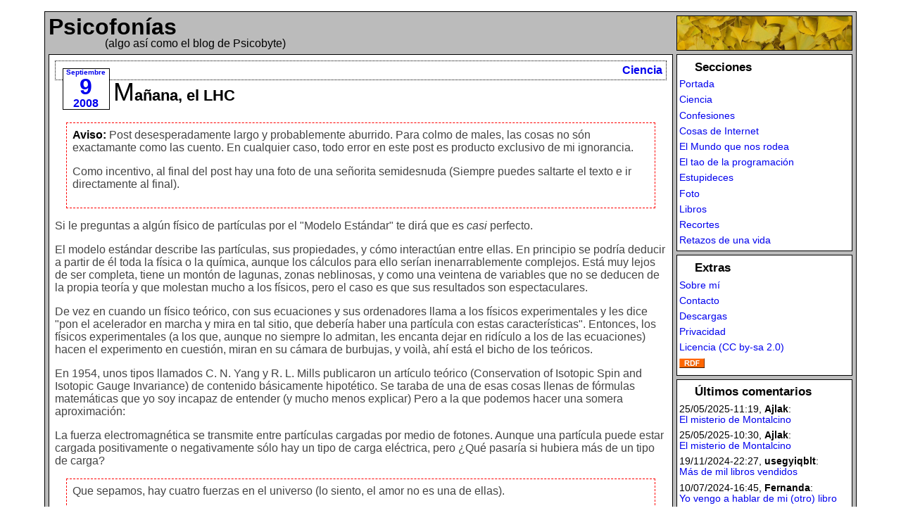

--- FILE ---
content_type: text/html; charset=utf-8
request_url: https://www.psicobyte.com/articulo/manana_el_lhc
body_size: 10539
content:
<!DOCTYPE html>
<html xmlns="http://www.w3.org/1999/xhtml" xml:lang="es" lang="es">
<head>
<title>Mañana, el LHC</title>
<base href="https://www.psicobyte.com" />
<meta http-equiv="Content-Type" content="text/html; charset=UTF-8" />
<meta name="author" content="Allan Psicobyte" />
<meta name="description" content="Psicofonías es el Blog personal de Allan Psicobyte" />
<meta name="keywords" content="web log weblog blog bitacora bitácora Allan Psicobyte allan psicobyte" />
<meta name="viewport" content="width=device-width, initial-scale=1" />
<link href="/assets/estilo.css" rel="STYLESHEET" media="screen" type="text/css" />
<link rel="alternate" type="application/rss+xml" title="RSS" href="https://www.psicobyte.com/rdf" />
<link rel="Start" href="/" title="Página Principal del blog" />
<link rel="shortcut icon" href="favicon.ico" />
<!--
<rdf:RDF xmlns="http://web.resource.org/cc/"
    xmlns:dc="http://purl.org/dc/elements/1.1/"
    xmlns:rdf="http://www.w3.org/1999/02/22-rdf-syntax-ns#">
<Work rdf:about="">
   <license rdf:resource="http://creativecommons.org/licenses/by-sa/2.0/" />
</Work>
<License rdf:about="http://creativecommons.org/licenses/by-sa/2.0/">
   <permits rdf:resource="http://web.resource.org/cc/Reproduction" />
   <permits rdf:resource="http://web.resource.org/cc/Distribution" />
   <requires rdf:resource="http://web.resource.org/cc/Notice" />
   <requires rdf:resource="http://web.resource.org/cc/Attribution" />
   <permits rdf:resource="http://web.resource.org/cc/DerivativeWorks" />
   <requires rdf:resource="http://web.resource.org/cc/ShareAlike" />
</License>
</rdf:RDF>
-->
<link rel="canonical" href="https://www.psicobyte.com/articulo/manana_el_lhc" />
<link rel="alternate" type="text/gemini" title="Gemini" href="gemini://psicobyte.com/blog/manana_el_lhc.gmi" />
<meta http-equiv="Onion-Location" content="http://psicotor6yvxlmhuynrvjknee76jljp5t3tiehpdcm7pqctk24o22oid.onion/articulo/manana_el_lhc" />
<script src="/assets/menu.js"></script>
</head>
<body>
<div id="contenedor">
<div id="titulo"><h1><a href="https://www.psicobyte.com" title="Página Principal del Blog" rel="home">Psicofonías</a></h1><div class="textillo">(algo así como el blog de Psicobyte)</div>
</div>
<div id="cuerpo">
<div class="articulo">
	<div class="estoyen">
<a class="estoyfecha" title="Fecha de artículo" href="https://www.psicobyte.com/fecha/2008/09/09"><span class="ffecha"><span class="fmes">Septiembre</span> <span class="fdia">9</span> <span class="fano">2008</span></span></a> <a class="estoyseccion" title="Sección a la que pertenece el artículo" href="https://www.psicobyte.com/seccion/ciencia">Ciencia</a>
	</div>
	<h2><a href="https://www.psicobyte.com/articulo/manana_el_lhc" title="Permalink">Mañana, el LHC</a></h2>
<div class="nota"><p><strong>Aviso:</strong> Post desesperadamente largo y probablemente aburrido. Para colmo de males, las cosas no són exactamante como las cuento. En cualquier caso, todo error en este post es producto exclusivo de mi ignorancia.</p>
<p>Como incentivo, al final del post hay una foto de una señorita semidesnuda (Siempre puedes saltarte el texto e ir directamente al final).</div>
<p>Si le preguntas a algún físico de partículas por el "Modelo Estándar" te dirá que es <em>casi</em> perfecto.</p>
<p>El modelo estándar describe las partículas, sus propiedades, y cómo interactúan entre ellas. En principio se podría deducir a partir de él toda la física o la química, aunque los cálculos para ello serían inenarrablemente complejos. Está muy lejos de ser completa, tiene un montón de lagunas, zonas neblinosas, y como una veintena de variables que no se deducen de la propia teoría y que molestan mucho a los físicos, pero el caso es que sus resultados son espectaculares.</p>
<p>De vez en cuando un físico teórico, con sus ecuaciones y sus ordenadores llama a los físicos experimentales y les dice "pon el acelerador en marcha y mira en tal sitio, que debería haber una partícula con estas características". Entonces, los físicos experimentales (a los que, aunque no siempre lo admitan, les encanta dejar en ridículo a los de las ecuaciones) hacen el experimento en cuestión, miran en su cámara de burbujas, y voilà, ahí está el bicho de los teóricos.</p>
<p>En 1954, unos tipos llamados C. N. Yang y R. L. Mills publicaron un artículo teórico (Conservation of Isotopic Spin and Isotopic Gauge Invariance) de contenido básicamente hipotético. Se taraba de una de esas cosas llenas de fórmulas matemáticas que yo soy incapaz de entender (y mucho menos explicar) Pero a la que podemos hacer una somera aproximación:</p>
<p>La fuerza electromagnética se transmite entre partículas cargadas por medio de fotones. Aunque una partícula puede estar cargada positivamente o negativamente sólo hay un tipo de carga eléctrica, pero ¿Qué pasaría si hubiera más de un tipo de carga?</p>
<div class="nota">
<p>Que sepamos, hay cuatro fuerzas en el universo (lo siento, el amor no es una de ellas).
<p>La interacción electromagnética es la más conocida y la que más afecta a la materia en nuestra "vida cotidiana". afecta las partículas con carga eléctrica y es transmitida por el intercambio de fotones.
<p>La interacción fuerte opera entre los quarks y las partículas formadas por ellos (hadrones), como el neutrón y el protón, por medio de los gluones.
<p>La interacción debil afecta a los fermiones (quarks, electrones, neutrinos, muones y tauones) lo que significa que afecta a casi todo lo que podemos llamar "materia" y opera por medio de tres partículas, los bosones W- W- y Z.
<p>La interacción gravitatoria es la mas débil de todas ellas, afecta a las partículas con masa, y si le preguntas a un físico cuántico por ella, comenzará a mirarse la punta de los zapatos y retorcerse los dedos mientras murmura cosas sobre "gravitones", pero la verdad es que es la la gran desconocida y todavía no lo tienen nada claro.
</div>
<p>Yang y Mills elaboraron una serie de reglas (simetrías) que toda interacción debería cumplir y llegaron a la conclusión de que, si ese fuera el caso, debería haber más de un tipo de "fotón" para transmitir las distintas interacciones. Además, todos esos "fotones" debían interactuar (con las partículas y entre ellos mismos) con la misma fuerza y, (lo que es mas importate para nosotros ahora) todos ellos debían tener masa 0 (que, por otro lado, es la que tienen los fotones de toda la vida).</p>
<div class="nota">
<p>Para los físicos, una simetría es, a grandes rasgos, algo que puedes modificar sin que cambien los resultados. Tú puedes construir una linterna en casa o en la calle, pero funcionará igual (simetría espacial), puedes hacerlo ahora o mañana, pero las leyes que rigen su funcionamiento siguen siendo las mismas (simetría temporal) puedes rotarla o construir una versión especular (como si fuera su imagen en un espejo) y no habrá diferencia (esto último no es cierto para algunos procesos físicos, pero para una linterna vale). Puedes incluso hacer cosas más sofisticadas, como cambiar el voltaje de ambos polos de la bombilla (sin cambiar la diferencia entre ellos) sin que esta se funda ni notes diferencia alguna...</p>
<p>Las simetrías son conceptos fundamentales en física ¿Te suenan de las "Leyes de conservación"? Pues todas ellas son efecto de alguna simetría.</p>
</div>
<p>El artículo en cuestión no tuvo demasiado eco en su momento (entre otras cosas, porque era demasiado "hipotético"), pero despues (con el descubrimiento de los quarks y esas cosas) se reveló como una pieza fundamental de la física de partículas.</p>
<p>Cuando, mas tarde, Sheldon Glasgow andaba investigando una fuerza llamada "Interacción débil", se encontró con algo interesante. Para que se diesen estas interacciones, debían existir tres clases de partículas mediadoras (haciendo el papel de los fotones en la interacción electromagnética) con espin 0 y que además interactuasen entre ellas. Precisamente como habían supuesto Yang y Mills. De hecho, sus deducciones encajaban fantásticamente con las simetrías que estos habían supuesto.</p>
<p>A estas partículas se les puso el aburrido nombre colectivo de "bosones vectoriales". Para acabar de redondear lo de los nombres feos, se las llamó, respectivamente, W+ W+ y Z.</p>
<div class="nota">
<p>Una forma de ordenar las partículas es entre "fermiones" y "bosones". Se diferencian en una propiedad llamada "spin" pero, a efectos prácticos, la cosa consiste en que los fermiones (electrones, por ejemplo) cumplen el "Principio de exclusión de Pauli", que dice que no puede haber dos de ellos en un mismo estado (un estado cuántico es la descripción de las propiedades de una partícula, algo así como "donde está y que está haciendo"). Los bosones (fotones, por ejemplo) por su parte, no solo no respetan esta regla, sino que tienden a adoptar el mismo estado (digamos a hacer las cosas juntos). Por eso puedes hacer un laser de fotones, pero no de electrones.</p>
<p>La otra diferencia (y muy importante) es que el número de fermiones debe conservarse (esto no es exactamente cierto, pero ya nos vale), mientras que el de bosones no. Para complicar las cosas, una partícula que esté formada por un número par de fermiones es un bosón.</p>
<p>En física cuántica, todas las fuerzas son transmitidas por intercambio de partículas. Por ejemplo: La interacción electromagnética es transmitida por el intercambio de fotones. Todas estas partículas que se intercambian en las interacciones son, necesariamente, bosones.</p>
</div>
<p>La interacción débil es de muy corto alcance, y hay una especie de regla que dice que, cuanto menor es el alcance de una interacción, más masa debe tener la partícula que la transmite. Por lo que Glasgow supuso que los bosones vectoriales debían ser realmente pesados. Pero, como hemos visto arriba, las simetrías de Yang y Mills exigían que la masa de estas partículas fuese exactamente de cero.</p>
<p>De todos modos, Glasgow les dijo a los tipos de los aceleradores qué tenían que buscar, y en el acelerador LEP del CERN encontraron las grandes W+, W+ y Z0 que predecía Glasgow.</p>
<p>La cosa no tenía mucho sentido, hasta que otros dos teóricos, Weimberg y Salam, echaron mano del "mecanismo de Higgs".</p>
<p>Años antes, un tipo llamado Peter Higgs había escrito otro artículo, este titulado "Broken Symmetries and the Masses of Gauge Bosons", en el que postulaba un mecanismo por el que un campo podía dotar de masa (o algo indistinguible de la masa) a las partículas. Higgs, haciendo una especie de analogía con los superconductores, suponía que el "vacío" está en realidad lleno de partículas (bosones, para ser exactos) en un peculiar estado cuántico llamado "condensado de Bose", con la peculiaridad de que un espacio lleno de estas partículas tenía una menor energía que uno si ellas. Estos bosones podían afectar al movimiento del resto de partículas de un modo que fuese indistinguible de los que llamamos "inercia".</p>
<div class="nota">
<p>La explicación mas usual e intuitiva que he leído del "mecanismo de Higgs" es parecida a la siguiente:</p>
<p>Supón una sala en la que hay una fiesta, con la gente uniformemente distribuida (esa gente es el campo de Higgs) a la que entra una famosa estrella de cine. La gente de la fiesta que está mas cerca de la estrella se agrupa en torno a ella, dificultando su avance y haciendo que este sea más lento.</p>
<p>Pero, una vez en movimiento, el grupo de gente (nuevos fans se sumarán y otros se retirarán, pero siempre hay un montón de gente alrededor de la estrella) avanza con ella, haciendo más difícil que esta detenga su marcha, o incluso que trate de ir más deprisa o cambiar de dirección.</p>
<p>Y, precisamente, esa dificultad para cambiar de velocidad o dirección es lo que llamamos "masa inercial".</p>
</div>
<p>La unión del modelo de Glasgow con el mecanismo de Higgs encaja perfectamente con las simetrías de Yang y Mills y, lo que es más importante, cuadra de un modo espléndido con los experimentos. Pero deja una puerta abierta a la pregunta obvia de que, si el mecanismo de Higgs es capar de dotar de masa a los bosones vectoriales ¿No será también la causa de la masa de todas las partículas?</p>
<p>Cuando se descubrió que los hadrones estaban en realidad hechos de quarks, y que estos también se podían ajustar a las simetrías de Yang y Mills, el mecanismo e Higss pareció aun mas necesario.</p>
<div class="nota">
<p>Se llama hadrones a las partículas sobre las que actúa la interacción fuerte (O, por lo que sabemos ahora, que están compuestas de quarks). Hay muchos tipos, pero los que tiene mas efecto en tu vida cotidiana son los neutrones y los protones, que forman el núcleo de los átomos.</p>
<p>Neutrones y protones están formados, cada uno, por tres quarks que reciben los absurdos nombres de up y down. Concretamente el neutrón tiene dos down y un up, y el protón tiene dos up y un down.</p>
</div>
<p>Los físicos experimentales arrancaron sus aceleradores y se pusieron a la caza del bosón de Higgs, pero nu hubo manera de encontrarlo: Hacía falta más energía de la que sus máquinas podían dar.</p>
<p>Pero, caundo modificaron el acelerador LEP para que tuviera aún más potencia, sus resultados fueron ambiguos pero esperanzadores: Había algo que podía ser el rastro del Higgs, pero haría falta más energía para poder estar seguros.</p>
<div class="nota">LEP: Large Electron-Positron collider. Gran colisionador de Electrones-Positrones.</div>
<p>Pero darle más energía al LEP se estaba volviendo demasiado difícil. Allí aceleraban electrones y positrones, que son unas partículas pequeñas y ligeras (lo que viene muy bien para obtener resultados claros y con poco ruido). Cuando aceleras en un anillo una partícula cargada (y para acelerarla tiene tener carga) esta empieza a emitir energía (radiación sincrotón), que hace que pierdas parte del impulso que pretender darle. Y emite más cuanto más rápido gire.</p>
<p>Sólo hay dos formas de solucionar esto: O haces un acelerador con un radio mayor (para que la curvatura sea menor) o aceleras partículas más grandes (para que puedan tener más energía a menos velocidad).</p>
<p>Aumentar de tamaño un monstruo como el LEP se sale de cualquier presupuesto, de modo que alguien pensó "Aprovechemos las instalaciones del LEP pero, en lugar de acelerar pequeños electrones, vamos a acelerar protones, que son mucho más grandes". Y así nació el LHC.</p>
<div class="nota">LHC: Large Hadron Collider. Gran Colisionador de Hadrones.</div>
<p>El LHC acelera protones (que son hadrones, como hemos visto más arriba, y de ahí el nombre el acelerador), con lo que puede conseguir mucha más energía en un anillo del mismo tamaño, sin que la radiación sincrotón se te dispare demasiado, paro para construirlo hubo que desmontar el LEP, que era un acelerador precioso que había dado unos resultados estupendos y al que los físicos europeos le tenían mucho cariño (Según dicen, los americanos le tienen menos cariño, porque el LEP es una de las razones de que se hayan quedado un poco atrás en esto de la física de patículas).</p>
<p>Y ya está el LHC terminado, y mañana lo ponen en marcha. En realidad, sólo son las primeras pruebas y aún no va a funcionar a plena potencia ni a colisionar nada, pero ya hay gente diciendo que lo apaguen, que es un chisme muy peligroso, y que va a provocar el fin del mundo.</p>
<p>Hay un montón de teorías que intentan describir el universo más allá del modelo estándar (Supersimetrías, Supercuerdas, Gran Unificación, Gravedad Cuántica...) y los partidarios de todas ellas están mirando al LHC (con la posible excepción de las Supercuerdas, pero esta es otra historia). No sé si van a encontrar el bosón de Higgs (personalmente, es una partícula que me parece muy fea) pero, tanto si está ahí como si no, seguro que se descubren montones de cosas fascinantes.</p>
<p>Lo que seguro que no pasará es que se acabe el mundo. Te apuesto lo que quieras. Pero, como ya es muy tarde y esto se me ha alargado de más (son las tantas de la noche y mañana me voy de viaje), dejo para la semana que viene el contarte por qué no hemos sido destruidos por un agujero negro ni nada por el estilo. Prometo que, entonces, sí seré breve.</p>
<p>Ah, se me olvidaba. La señorita que te prometí:</p>
<img src="datos/img/sensem.jpg" class="marcoc" height="449" width="350" alt="Señorita semidesnuda" title="Señorita semidesnuda" />


<div class="onanista">
Otros post en este blog que hacen alusión a este:
<ul><li><a href="https://www.psicobyte.com/articulo/y_el_mundo_no_acabo">Y el mundo no acabó</a></li>
</ul></div>


	<div class="piepost"><a class="permalink" title="Link permanente a &quot;Mañana, el LHC&quot;" href="https://www.psicobyte.com/articulo/manana_el_lhc">Permalink</a> | <a title="Comentarios a &quot;Ciencia privativa&quot;" class="comentarios" href="https://www.psicobyte.com/articulo/manana_el_lhc/comentarios/">Comentarios (14)</a></div>
</div>


</div>
<div id="navegacion">
<div class="navegrup">
<h2>Secciones</h2>
<ul><li><a href="/" rel="home">Portada</a></li>
<li><a href="/seccion/ciencia">Ciencia</a></li>
<li><a href="/seccion/confesiones">Confesiones</a></li>
<li><a href="/seccion/internet">Cosas de Internet</a></li>
<li><a href="/seccion/mundo">El Mundo que nos rodea</a></li>
<li><a href="/seccion/tao">El tao de la programación</a></li>
<li><a href="/seccion/estupideces">Estupideces</a></li>
<li><a href="/seccion/foto">Foto</a></li>
<li><a href="/seccion/libros">Libros</a></li>
<li><a href="/seccion/recortes">Recortes</a></li>
<li><a href="/seccion/retazos">Retazos de una vida</a></li>
</ul>
</div>

<div class="navegrup">
<h2>Extras</h2>
<ul>
<li><a href="/info/sobre_mi">Sobre mí</a></li>
<li><a href="/info/contacto">Contacto</a></li>
<li><a href="/info/descargas">Descargas</a></li>
<li><a href="/info/privacidad">Privacidad</a></li>
<li><a href="/info/copy">Licencia (CC by-sa 2.0)</a></li>
<li><a href="/rdf"><img height="14" width="36" alt="RDF / RSS 1.0" title="RDF / RSS 1.0" src="img/rdf.png" style="border: none;" /></a></li>
</ul>
</div>

<div class="navegrup">
<h2>Últimos comentarios</h2>
<ul>
<li>25/05/2025-11:19, <strong>Ajlak</strong>:<br /><a href="https://www.psicobyte.com/articulo/el_misterio_de_montalcino/comentarios/#10-20250525111924" title="Ver comentario al artículo">El misterio de Montalcino</a></li>
<li>25/05/2025-10:30, <strong>Ajlak</strong>:<br /><a href="https://www.psicobyte.com/articulo/el_misterio_de_montalcino/comentarios/#305-20250525103042" title="Ver comentario al artículo">El misterio de Montalcino</a></li>
<li>19/11/2024-22:27, <strong>usegyiqblt</strong>:<br /><a href="https://www.psicobyte.com/articulo/mas_de_mil_libros_vendidos/comentarios/#378-20241119222703" title="Ver comentario al artículo">Más de mil libros vendidos</a></li>
<li>10/07/2024-16:45, <strong>Fernanda</strong>:<br /><a href="https://www.psicobyte.com/articulo/yo_vengo_a_hablar_de_mi_otro_libro/comentarios/#602-20240710164529" title="Ver comentario al artículo">Yo vengo a hablar de mi (otro) libro</a></li>
<li>09/06/2024-03:57, <strong>David Yuste Leiva </strong>:<br /><a href="https://www.psicobyte.com/articulo/escepticos_y_follones/comentarios/#202-20240609035749" title="Ver comentario al artículo">Escépticos y follones</a></li>
<li>15/03/2024-20:33, <strong></strong>:<br /><a href="https://www.psicobyte.com/articulo/amagi/comentarios/#644-20240315203333" title="Ver comentario al artículo">Ama-gi</a></li>
<li>07/02/2024-12:21, <strong>Allan Psicobyte</strong>:<br /><a href="https://www.psicobyte.com/articulo/el_joven_programador_y_el_gerente/comentarios/#772-20240207122136" title="Ver comentario al artículo">El joven programador y el gerente</a></li>
<li>07/02/2024-11:36, <strong>Bobby Ryan</strong>:<br /><a href="https://www.psicobyte.com/articulo/el_joven_programador_y_el_gerente/comentarios/#423-20240207113657" title="Ver comentario al artículo">El joven programador y el gerente</a></li>
<li>19/12/2023-13:26, <strong>Miki</strong>:<br /><a href="https://www.psicobyte.com/articulo/las_bragas_de_las_andaluzas/comentarios/#212-20231219132653" title="Ver comentario al artículo">Las bragas de las andaluzas</a></li>
<li>25/05/2023-17:44, <strong>Allan Psicobyte</strong>:<br /><a href="https://www.psicobyte.com/articulo/paseos_por_venecia/comentarios/#111-20230525174459" title="Ver comentario al artículo">Paseos por Venecia</a></li>
</ul>

</div>

<div class="navegrup">
<h2>Archivo</h2>
<ul>
<li>2024: <ul><li><a href="https://www.psicobyte.com/fecha/2024/06">Junio de 2024</a> ( 2 posts)</li>
<li><a href="https://www.psicobyte.com/fecha/2024/04">Abril de 2024</a> ( 1 posts)</li>
</ul></li></ul>
<ul>
<li>2023: <ul><li><a href="https://www.psicobyte.com/fecha/2023/12">Diciembre de 2023</a> ( 1 posts)</li>
<li><a href="https://www.psicobyte.com/fecha/2023/07">Julio de 2023</a> ( 1 posts)</li>
<li><a href="https://www.psicobyte.com/fecha/2023/05">Mayo de 2023</a> ( 3 posts)</li>
<li><a href="https://www.psicobyte.com/fecha/2023/04">Abril de 2023</a> ( 4 posts)</li>
<li><a href="https://www.psicobyte.com/fecha/2023/03">Marzo de 2023</a> ( 1 posts)</li>
<li><a href="https://www.psicobyte.com/fecha/2023/02">Febrero de 2023</a> ( 1 posts)</li>
</ul></li></ul>
<ul>
<li>2022: <ul><li><a href="https://www.psicobyte.com/fecha/2022/11">Noviembre de 2022</a> ( 1 posts)</li>
<li><a href="https://www.psicobyte.com/fecha/2022/10">Octubre de 2022</a> ( 1 posts)</li>
<li><a href="https://www.psicobyte.com/fecha/2022/09">Septiembre de 2022</a> ( 3 posts)</li>
<li><a href="https://www.psicobyte.com/fecha/2022/07">Julio de 2022</a> ( 1 posts)</li>
</ul></li></ul>
<ul>
<li>2021: <ul><li><a href="https://www.psicobyte.com/fecha/2021/10">Octubre de 2021</a> ( 1 posts)</li>
<li><a href="https://www.psicobyte.com/fecha/2021/03">Marzo de 2021</a> ( 1 posts)</li>
</ul></li></ul>
<ul>
<li>2020: <ul><li><a href="https://www.psicobyte.com/fecha/2020/06">Junio de 2020</a> ( 1 posts)</li>
<li><a href="https://www.psicobyte.com/fecha/2020/05">Mayo de 2020</a> ( 2 posts)</li>
<li><a href="https://www.psicobyte.com/fecha/2020/03">Marzo de 2020</a> ( 1 posts)</li>
<li><a href="https://www.psicobyte.com/fecha/2020/02">Febrero de 2020</a> ( 1 posts)</li>
</ul></li></ul>
<ul>
<li>2019: <ul><li><a href="https://www.psicobyte.com/fecha/2019/07">Julio de 2019</a> ( 1 posts)</li>
<li><a href="https://www.psicobyte.com/fecha/2019/02">Febrero de 2019</a> ( 1 posts)</li>
<li><a href="https://www.psicobyte.com/fecha/2019/01">Enero de 2019</a> ( 2 posts)</li>
</ul></li></ul>
<ul>
<li>2018: <ul><li><a href="https://www.psicobyte.com/fecha/2018/10">Octubre de 2018</a> ( 3 posts)</li>
<li><a href="https://www.psicobyte.com/fecha/2018/04">Abril de 2018</a> ( 3 posts)</li>
<li><a href="https://www.psicobyte.com/fecha/2018/03">Marzo de 2018</a> ( 1 posts)</li>
<li><a href="https://www.psicobyte.com/fecha/2018/02">Febrero de 2018</a> ( 3 posts)</li>
</ul></li></ul>
<ul>
<li>2017: <ul><li><a href="https://www.psicobyte.com/fecha/2017/11">Noviembre de 2017</a> ( 2 posts)</li>
<li><a href="https://www.psicobyte.com/fecha/2017/09">Septiembre de 2017</a> ( 1 posts)</li>
<li><a href="https://www.psicobyte.com/fecha/2017/07">Julio de 2017</a> ( 3 posts)</li>
<li><a href="https://www.psicobyte.com/fecha/2017/06">Junio de 2017</a> ( 1 posts)</li>
<li><a href="https://www.psicobyte.com/fecha/2017/05">Mayo de 2017</a> ( 3 posts)</li>
<li><a href="https://www.psicobyte.com/fecha/2017/04">Abril de 2017</a> ( 1 posts)</li>
<li><a href="https://www.psicobyte.com/fecha/2017/03">Marzo de 2017</a> ( 1 posts)</li>
<li><a href="https://www.psicobyte.com/fecha/2017/02">Febrero de 2017</a> ( 3 posts)</li>
<li><a href="https://www.psicobyte.com/fecha/2017/01">Enero de 2017</a> ( 1 posts)</li>
</ul></li></ul>
<ul>
<li>2016: <ul><li><a href="https://www.psicobyte.com/fecha/2016/12">Diciembre de 2016</a> ( 1 posts)</li>
<li><a href="https://www.psicobyte.com/fecha/2016/11">Noviembre de 2016</a> ( 2 posts)</li>
<li><a href="https://www.psicobyte.com/fecha/2016/10">Octubre de 2016</a> ( 3 posts)</li>
<li><a href="https://www.psicobyte.com/fecha/2016/09">Septiembre de 2016</a> ( 1 posts)</li>
<li><a href="https://www.psicobyte.com/fecha/2016/07">Julio de 2016</a> ( 1 posts)</li>
<li><a href="https://www.psicobyte.com/fecha/2016/06">Junio de 2016</a> ( 3 posts)</li>
<li><a href="https://www.psicobyte.com/fecha/2016/03">Marzo de 2016</a> ( 4 posts)</li>
</ul></li></ul>
<ul>
<li>2015: <ul><li><a href="https://www.psicobyte.com/fecha/2015/12">Diciembre de 2015</a> ( 1 posts)</li>
<li><a href="https://www.psicobyte.com/fecha/2015/10">Octubre de 2015</a> ( 1 posts)</li>
<li><a href="https://www.psicobyte.com/fecha/2015/04">Abril de 2015</a> ( 4 posts)</li>
<li><a href="https://www.psicobyte.com/fecha/2015/03">Marzo de 2015</a> ( 1 posts)</li>
</ul></li></ul>
<ul>
<li>2014: <ul><li><a href="https://www.psicobyte.com/fecha/2014/12">Diciembre de 2014</a> ( 1 posts)</li>
<li><a href="https://www.psicobyte.com/fecha/2014/10">Octubre de 2014</a> ( 1 posts)</li>
<li><a href="https://www.psicobyte.com/fecha/2014/07">Julio de 2014</a> ( 1 posts)</li>
<li><a href="https://www.psicobyte.com/fecha/2014/06">Junio de 2014</a> ( 2 posts)</li>
<li><a href="https://www.psicobyte.com/fecha/2014/04">Abril de 2014</a> ( 1 posts)</li>
<li><a href="https://www.psicobyte.com/fecha/2014/03">Marzo de 2014</a> ( 2 posts)</li>
<li><a href="https://www.psicobyte.com/fecha/2014/02">Febrero de 2014</a> ( 1 posts)</li>
<li><a href="https://www.psicobyte.com/fecha/2014/01">Enero de 2014</a> ( 1 posts)</li>
</ul></li></ul>
<ul>
<li>2013: <ul><li><a href="https://www.psicobyte.com/fecha/2013/12">Diciembre de 2013</a> ( 2 posts)</li>
<li><a href="https://www.psicobyte.com/fecha/2013/11">Noviembre de 2013</a> ( 1 posts)</li>
<li><a href="https://www.psicobyte.com/fecha/2013/09">Septiembre de 2013</a> ( 1 posts)</li>
<li><a href="https://www.psicobyte.com/fecha/2013/08">Agosto de 2013</a> ( 1 posts)</li>
<li><a href="https://www.psicobyte.com/fecha/2013/07">Julio de 2013</a> ( 1 posts)</li>
<li><a href="https://www.psicobyte.com/fecha/2013/06">Junio de 2013</a> ( 1 posts)</li>
<li><a href="https://www.psicobyte.com/fecha/2013/05">Mayo de 2013</a> ( 1 posts)</li>
</ul></li></ul>
<ul>
<li>2012: <ul><li><a href="https://www.psicobyte.com/fecha/2012/12">Diciembre de 2012</a> ( 1 posts)</li>
<li><a href="https://www.psicobyte.com/fecha/2012/11">Noviembre de 2012</a> ( 2 posts)</li>
<li><a href="https://www.psicobyte.com/fecha/2012/10">Octubre de 2012</a> ( 1 posts)</li>
<li><a href="https://www.psicobyte.com/fecha/2012/09">Septiembre de 2012</a> ( 1 posts)</li>
<li><a href="https://www.psicobyte.com/fecha/2012/04">Abril de 2012</a> ( 2 posts)</li>
<li><a href="https://www.psicobyte.com/fecha/2012/03">Marzo de 2012</a> ( 1 posts)</li>
<li><a href="https://www.psicobyte.com/fecha/2012/02">Febrero de 2012</a> ( 1 posts)</li>
<li><a href="https://www.psicobyte.com/fecha/2012/01">Enero de 2012</a> ( 2 posts)</li>
</ul></li></ul>
<ul>
<li>2011: <ul><li><a href="https://www.psicobyte.com/fecha/2011/09">Septiembre de 2011</a> ( 1 posts)</li>
<li><a href="https://www.psicobyte.com/fecha/2011/08">Agosto de 2011</a> ( 2 posts)</li>
<li><a href="https://www.psicobyte.com/fecha/2011/07">Julio de 2011</a> ( 1 posts)</li>
<li><a href="https://www.psicobyte.com/fecha/2011/06">Junio de 2011</a> ( 2 posts)</li>
<li><a href="https://www.psicobyte.com/fecha/2011/05">Mayo de 2011</a> ( 3 posts)</li>
<li><a href="https://www.psicobyte.com/fecha/2011/04">Abril de 2011</a> ( 2 posts)</li>
</ul></li></ul>
<ul>
<li>2010: <ul><li><a href="https://www.psicobyte.com/fecha/2010/05">Mayo de 2010</a> ( 1 posts)</li>
<li><a href="https://www.psicobyte.com/fecha/2010/03">Marzo de 2010</a> ( 3 posts)</li>
<li><a href="https://www.psicobyte.com/fecha/2010/02">Febrero de 2010</a> ( 3 posts)</li>
<li><a href="https://www.psicobyte.com/fecha/2010/01">Enero de 2010</a> ( 1 posts)</li>
</ul></li></ul>
<ul>
<li>2009: <ul><li><a href="https://www.psicobyte.com/fecha/2009/11">Noviembre de 2009</a> ( 1 posts)</li>
<li><a href="https://www.psicobyte.com/fecha/2009/10">Octubre de 2009</a> ( 2 posts)</li>
<li><a href="https://www.psicobyte.com/fecha/2009/09">Septiembre de 2009</a> ( 1 posts)</li>
<li><a href="https://www.psicobyte.com/fecha/2009/05">Mayo de 2009</a> ( 2 posts)</li>
<li><a href="https://www.psicobyte.com/fecha/2009/04">Abril de 2009</a> ( 6 posts)</li>
<li><a href="https://www.psicobyte.com/fecha/2009/03">Marzo de 2009</a> ( 11 posts)</li>
<li><a href="https://www.psicobyte.com/fecha/2009/02">Febrero de 2009</a> ( 15 posts)</li>
<li><a href="https://www.psicobyte.com/fecha/2009/01">Enero de 2009</a> ( 9 posts)</li>
</ul></li></ul>
<ul>
<li>2008: <ul><li><a href="https://www.psicobyte.com/fecha/2008/12">Diciembre de 2008</a> ( 6 posts)</li>
<li><a href="https://www.psicobyte.com/fecha/2008/11">Noviembre de 2008</a> ( 11 posts)</li>
<li><a href="https://www.psicobyte.com/fecha/2008/10">Octubre de 2008</a> ( 10 posts)</li>
<li><a href="https://www.psicobyte.com/fecha/2008/09">Septiembre de 2008</a> ( 7 posts)</li>
<li><a href="https://www.psicobyte.com/fecha/2008/08">Agosto de 2008</a> ( 9 posts)</li>
<li><a href="https://www.psicobyte.com/fecha/2008/07">Julio de 2008</a> ( 4 posts)</li>
<li><a href="https://www.psicobyte.com/fecha/2008/05">Mayo de 2008</a> ( 1 posts)</li>
<li><a href="https://www.psicobyte.com/fecha/2008/04">Abril de 2008</a> ( 1 posts)</li>
<li><a href="https://www.psicobyte.com/fecha/2008/03">Marzo de 2008</a> ( 12 posts)</li>
<li><a href="https://www.psicobyte.com/fecha/2008/02">Febrero de 2008</a> ( 5 posts)</li>
</ul></li></ul>
<ul>
<li>2007: <ul><li><a href="https://www.psicobyte.com/fecha/2007/11">Noviembre de 2007</a> ( 5 posts)</li>
<li><a href="https://www.psicobyte.com/fecha/2007/10">Octubre de 2007</a> ( 9 posts)</li>
<li><a href="https://www.psicobyte.com/fecha/2007/09">Septiembre de 2007</a> ( 5 posts)</li>
<li><a href="https://www.psicobyte.com/fecha/2007/08">Agosto de 2007</a> ( 19 posts)</li>
<li><a href="https://www.psicobyte.com/fecha/2007/07">Julio de 2007</a> ( 16 posts)</li>
<li><a href="https://www.psicobyte.com/fecha/2007/06">Junio de 2007</a> ( 21 posts)</li>
<li><a href="https://www.psicobyte.com/fecha/2007/05">Mayo de 2007</a> ( 19 posts)</li>
<li><a href="https://www.psicobyte.com/fecha/2007/04">Abril de 2007</a> ( 1 posts)</li>
<li><a href="https://www.psicobyte.com/fecha/2007/03">Marzo de 2007</a> ( 11 posts)</li>
<li><a href="https://www.psicobyte.com/fecha/2007/02">Febrero de 2007</a> ( 26 posts)</li>
<li><a href="https://www.psicobyte.com/fecha/2007/01">Enero de 2007</a> ( 25 posts)</li>
</ul></li></ul>
<ul>
<li>2006: <ul><li><a href="https://www.psicobyte.com/fecha/2006/12">Diciembre de 2006</a> ( 17 posts)</li>
<li><a href="https://www.psicobyte.com/fecha/2006/11">Noviembre de 2006</a> ( 13 posts)</li>
<li><a href="https://www.psicobyte.com/fecha/2006/10">Octubre de 2006</a> ( 21 posts)</li>
<li><a href="https://www.psicobyte.com/fecha/2006/09">Septiembre de 2006</a> ( 18 posts)</li>
<li><a href="https://www.psicobyte.com/fecha/2006/08">Agosto de 2006</a> ( 21 posts)</li>
<li><a href="https://www.psicobyte.com/fecha/2006/07">Julio de 2006</a> ( 25 posts)</li>
<li><a href="https://www.psicobyte.com/fecha/2006/06">Junio de 2006</a> ( 27 posts)</li>
<li><a href="https://www.psicobyte.com/fecha/2006/05">Mayo de 2006</a> ( 31 posts)</li>
<li><a href="https://www.psicobyte.com/fecha/2006/04">Abril de 2006</a> ( 18 posts)</li>
<li><a href="https://www.psicobyte.com/fecha/2006/03">Marzo de 2006</a> ( 25 posts)</li>
<li><a href="https://www.psicobyte.com/fecha/2006/02">Febrero de 2006</a> ( 18 posts)</li>
<li><a href="https://www.psicobyte.com/fecha/2006/01">Enero de 2006</a> ( 22 posts)</li>
</ul></li></ul>
<ul>
<li>2005: <ul><li><a href="https://www.psicobyte.com/fecha/2005/12">Diciembre de 2005</a> ( 20 posts)</li>
<li><a href="https://www.psicobyte.com/fecha/2005/11">Noviembre de 2005</a> ( 23 posts)</li>
<li><a href="https://www.psicobyte.com/fecha/2005/10">Octubre de 2005</a> ( 28 posts)</li>
<li><a href="https://www.psicobyte.com/fecha/2005/09">Septiembre de 2005</a> ( 20 posts)</li>
<li><a href="https://www.psicobyte.com/fecha/2005/08">Agosto de 2005</a> ( 1 posts)</li>
<li><a href="https://www.psicobyte.com/fecha/2005/07">Julio de 2005</a> ( 14 posts)</li>
<li><a href="https://www.psicobyte.com/fecha/2005/06">Junio de 2005</a> ( 18 posts)</li>
<li><a href="https://www.psicobyte.com/fecha/2005/05">Mayo de 2005</a> ( 18 posts)</li>
<li><a href="https://www.psicobyte.com/fecha/2005/04">Abril de 2005</a> ( 25 posts)</li>
<li><a href="https://www.psicobyte.com/fecha/2005/03">Marzo de 2005</a> ( 9 posts)</li>
<li><a href="https://www.psicobyte.com/fecha/2005/02">Febrero de 2005</a> ( 15 posts)</li>
<li><a href="https://www.psicobyte.com/fecha/2005/01">Enero de 2005</a> ( 20 posts)</li>
</ul></li></ul>
<ul>
<li>2004: <ul><li><a href="https://www.psicobyte.com/fecha/2004/12">Diciembre de 2004</a> ( 22 posts)</li>
<li><a href="https://www.psicobyte.com/fecha/2004/11">Noviembre de 2004</a> ( 17 posts)</li>
<li><a href="https://www.psicobyte.com/fecha/2004/10">Octubre de 2004</a> ( 15 posts)</li>
<li><a href="https://www.psicobyte.com/fecha/2004/09">Septiembre de 2004</a> ( 2 posts)</li>
<li><a href="https://www.psicobyte.com/fecha/2004/08">Agosto de 2004</a> ( 4 posts)</li>
<li><a href="https://www.psicobyte.com/fecha/2004/07">Julio de 2004</a> ( 8 posts)</li>
<li><a href="https://www.psicobyte.com/fecha/2004/06">Junio de 2004</a> ( 16 posts)</li>
<li><a href="https://www.psicobyte.com/fecha/2004/05">Mayo de 2004</a> ( 8 posts)</li>
<li><a href="https://www.psicobyte.com/fecha/2004/04">Abril de 2004</a> ( 15 posts)</li>
<li><a href="https://www.psicobyte.com/fecha/2004/03">Marzo de 2004</a> ( 11 posts)</li>
<li><a href="https://www.psicobyte.com/fecha/2004/02">Febrero de 2004</a> ( 15 posts)</li>
<li><a href="https://www.psicobyte.com/fecha/2004/01">Enero de 2004</a> ( 16 posts)</li>
</ul></li></ul>
<ul>
<li>2003: <ul><li><a href="https://www.psicobyte.com/fecha/2003/12">Diciembre de 2003</a> ( 21 posts)</li>
<li><a href="https://www.psicobyte.com/fecha/2003/11">Noviembre de 2003</a> ( 24 posts)</li>
</ul></li></ul>

</div>

<div class="navegrup">
<h2>Buscar</h2>
<form class="buscar" action="/" method="get">
<label for="buscar_codigo">Buscar:<br />
<input type="text" title="Palabra o texto a buscar en esta web" name="codigo" id="buscar_codigo" placeholder="Palabra/s a buscar" /></label>
<input type="submit" value="Buscar" />
<input type="hidden" name="modo" value="buscar" />
</form>
</div>
</div>

<div style="clear: both;"></div>
</div>
<div class="firma" title="Psicobyte Content Management System">PPCMS 2022</div>

</body>
</html>


--- FILE ---
content_type: text/css
request_url: https://www.psicobyte.com/assets/estilo.css
body_size: 11436
content:
/* 2024-07-13 */
html, body, div, span, applet, object, iframe,
h1, h2, h3, h4, h5, h6, p, blockquote, pre,
a, abbr, acronym, address, big, cite, code,
del, dfn, em, img, ins, kbd, q, s, samp,
small, strike, strong, sub, sup, tt, var,
b, u, i, center,
dl, dt, dd, ol, ul, li,
fieldset, form, label, legend,
table, caption, tbody, tfoot, thead, tr, th, td,
article, aside, canvas, details, embed, 
figure, figcaption, footer, header, hgroup, 
menu, nav, output, ruby, section, summary,
time, mark, audio, video {
	margin: 0;
	padding: 0;
	border: 0;
	font-size: 100%;
	font: inherit;
	vertical-align: baseline;
}

blockquote:before, blockquote:after,
q:before, q:after {
	content: '';
	content: none;
}
table {
	border-collapse: collapse;
	border-spacing: 0;
}

body {
	line-height: 1;
	text-align: center;
	background-color: #ffffff;
	margin: 0;
	padding: 0;
	color: #000000;
	font-size: 16px;
	font-family: Verdana, Arial, Helvetica, sans-serif;
}

p {
	margin: 1em 0;
	line-height: normal;
}

ol {
list-style-type: decimal;
margin: 0 0 0 2em;
}

ul {
list-style-type: circle;
margin: 0 0 0 2em;
}

li {
display: list-item;
margin: 1em 0;
}

#contenedor {
	text-align: left;
	margin: 1em auto;
	padding: 0;
	width: 90%;
	border: 1px solid #000000;
	background-color: #bbbbbb;
  max-width: 1500px;
}

/* Cabecera */

#titulo {
	background: transparent url(banner.png) no-repeat right;
	width: auto;
	height: 50px;
	padding: 5px;
}

#titulo h1{
	margin: 0;
	font-size: 32px;
    font-weight: 700;
}

h1 a {
	text-decoration: none;
	color: #000000;
}

#titulo div.textillo{
	text-indent: 5em;
}

/* Elementos de la Barra de NavegaciÃ³n */

#navegacion {
	font-size: 90%;
	width: 250px;
	margin-top: 0;
	margin-right: 5px;
    margin-left: 0;
	background-color: transparent;
	padding-top: 0;
    float: right;
}

.navegrup {
	padding-left: 3px;
	margin-bottom: 5px;
	background-color: #ffffff;
	border: 1px solid #000000;
}

.navegrup a{
	text-decoration: none;
}

.navegrup h2 {
	color: #000000;
	font-size: 120%;
	font-weight: bold;
	margin-bottom: .5em;
	margin-top: .5em;
	margin-left: .5em;
	padding-left: 13px;
	text-align: left;
}

.navegrup ul {
	display: block;
	list-style-type: none;
	margin: 0;
	padding: 0;
	line-height: 100%;
}

.navegrup li {
	font-weight: normal;
	font-size: 100%;
	line-height: 110%;
	display: block;
	margin-bottom: .5em;
	margin-top: .5em;
	list-style-type: none;
}

.navegrup li a {
	text-decoration: none;
}

span.accesskey {
	font-weight: bold;
	font-size: 110%;
}

/* Posts */

#cuerpo {
	margin-left: 5px;
    width: calc(100% - 265px);
	float: left;
	margin-top: 0;
	margin-bottom: 5px;
	background-color: transparent;
}

.articulo {
	background-color: #ffffff;
	border: 1px solid #000000;
	padding: .5em;
	margin-bottom: 1em;
	color: #444444;
}

/* Cabecera del post (con fecha y sección) */

div.estoyen {
	text-align: right;
	background-color: #ffffff;
	border: dotted 1px #000000;
	padding: .3em;
	font-weight: bold;
}

div.estoyen a.estoyfecha{
	text-decoration: none;
}

div.estoyen a.estoyseccion{
	text-decoration: none;
}

/* Pie del post (con ) */

a.comentarios {
	text-decoration: none;
}

a.permalink {
	text-decoration: none;
}

/* Contenido del Post */

b, strong {
	font-weight: bold;
	color: #000000;
}

em, i {
  font-style: italic;
}
acronym {
	border-bottom: 1px dashed #ff0000;
	cursor: help;
	color: #000000;
}

span.expli {
	border-bottom: 1px dashed #ff0000;
	cursor: help;
	color: #000000;
}

.articulo h2 {
	color: #000000;
	font-size: 140%;
	text-align: left;
	padding-left: 2em;
	font-weight: 700;
	margin-bottom: 25px;
}

.articulo h2:first-letter {
	font-weight: normal;
	padding: 0;
	font-size: 160%;
}

.articulo h2 a:first-letter {
	font-weight: normal;
	padding: 0;
	font-size: 160%;
}

.articulo h2 a {
	text-decoration: none;
	color: #000000;
}

h2.error {
	color: #ff0000;
	font-size: 140%;
	text-align: left;
	padding-left: 28px;
}

h3 {
	color: #000000;
	text-align: left;
	font-size: 120%;
	font-weight: 700;
    margin-bottom: 1em;
}

.gusano {
	border: solid 1px #00aa00;
	font-family: serif;
	font-size: 120%;
	color: #004400;
	margin: 2em;
	padding: .5em;
	padding-top: 6em;
	background-color: #B0CD92;
	background-repeat: no-repeat;
	background-image: url(../img/gusano.jpg);
}

.gusano p {
	margin-top: 0;
}

/* Colocar imÃ¡genes */

img.marco {
	border: 1px solid #000000;
	margin: 5px;
}

img.marcoc {
	border: 1px solid #000000;
	display: block;
	margin: auto;
}

img.marcod {
	border: 1px solid #000000;
	float:right;
	margin: 5px;
}

img.marcoi {
	border: 1px solid #000000;
	float:left;
	margin: 5px;
}

img.centrar {
	border: none;
	display: block;
	margin: auto;
}

img.derecha {
	border: none;
	float:right;
	margin: 5px;
}

img.izquierda {
	border: none;
	float:left;
	margin: 5px;
}

img {
    max-width: 100%;
    height: auto;
}


iframe {
    max-width: 100%;
}

blockquote {
    quotes: none;
	border: 1px solid #000000;
	background-color: #ffeebb;
	margin-bottom: 0.5em;
	margin-top: 0;
	margin-right: 0;
	margin-left: 0;
	padding: .5em;
}

.nota {
	border: 1px dashed #ff0000;
	margin: 1em;
	padding: .5em;
}
.nota p {
	margin-top: 0;
}

div.centrar {
	text-align: center;
}

p.centrar {
	text-align: center;
}

.clear {
	visibility : hidden;
	clear: both;
}

div.piepost {
	text-align: right;
	background-color: #ffffff;
	border: dotted 1px #000000;
	padding: .3em;
	font-weight: bold;
	clear: both;
}

/* PaginaciÃ³n */

div.paginacion {
	text-align: center;
	background-color: #ffffff;
	border: solid 1px #000000;
	padding: .3em;
	clear: both;
	margin: 0;
}

.paginaant{
	text-decoration: none;
	padding-left: 1em;
}

.paginapost{
	text-decoration: none;
	padding-right: 1em;
}

div.paginacion span.numpags{
	font-weight: bold;
}

div.onanista {
	border: solid 1px #000000;
	padding: .5em;
	margin-left: 50%;
	margin-top: 1em;
	margin-bottom: 1em;
	color: #000000;
	background-color: #ffffbb;
	clear: both;
}

div.onanista a {
	font-weight: bold;
}

/* Comentarios */

.block_comments {
	background-color: #ffffff;
	border: 1px solid #000000;
	padding: .5em;
	margin-bottom: 1em;
	color: #444444;
}

div.comentario {
	border: dotted 1px #000000;
	padding: 3px;
	margin-bottom: 3px;
}

div.comentario span.autor {
	font-weight: bold;
}

div.comentario div.texto{
	margin-top: 11px;
	margin-left: 11px;
}

div.trackback {
	border: dotted 1px #000000;
	padding: 3px;
	margin-bottom: 3px;
	background-color: #9999CC;
}

div.trackback  span.autor {
	font-weight: bold;
}

div.trackback  div.texto{
	margin-top: 11px;
	margin-left: 11px;
}

/* Formularios */


.block_form_comments {
	background-color: #ffffff;
	border: 1px solid #000000;
	padding: .5em;
	margin-bottom: 1em;
	color: #444444;
}



form.formcomentarios {
	border: dotted 1px #000000;
}

form.formcomentarios div{
	margin-left: 2em;
	font-style: italic;
}

.block_form_comments label{
	display: none;
}

label.lineform {
	display: block;
	margin-left: 11px;
	text-indent: -8px;
	margin-top: 5px;
}

form.buscar {
	font-size: 95%;
	margin: 1em auto;
}

form.buscar input {
	border: solid 1px #000000;
	font-size: 95%;
}

.firma {
	margin: 0 0 1.5em 0;
	padding: 0;
	text-align: right;
	font-style: italic;
}

div.lecturas {
	font-size: 80%;
	font-style: italic;
	margin-bottom: 1em;
	color: #444444;
	text-align: right;
	clear: both;
}

.blogocuento {
	font-style: italic;
	font-weight: bold;
}

span.ffecha {
	display: block;
	float:left;
	border: solid 1px #000000;
	text-align: center;
	background-color: #ffffff;
	width: 65px;
	margin: 5px;

}
span.fdia {
display: block;
font-size: 200%;
}

span.fmes {
display: block;
font-size: 60%;
}

div.labels{
	float: right;
	border: solid 1px #000000;
	text-align: left;
	margin: 5px;
}

div.labels ul{
margin: 0px;
padding: 5px;
	list-style-type: none;
}

div.labels ul li{
	font-weight: bold;
	display: block;
	list-style-type: none;
}

div.labels ul li a{
text-decoration: none;
}

div.pblafolder {border: solid 1px #000000; margin-left: 10px; margin-right: 10px; margin-bottom: 5px; padding: 5px;}
div.pblatitle {font-weight: bold;}
div.pblaitem {}

pre {font-family: monospace; white-space: pre-wrap; white-space: -moz-pre-wrap; white-space: -o-pre-wrap; padding: 1ex; color: #ffffff; background: #000000;}

table.tabla tr td {border: solid 1px #000000;}
table.tabla tr th {border: solid 1px #000000; font-weight: bold;}

@media (max-width: 800px) {
  #navegacion, #cuerpo {   
    width: calc(100% - 10px);
    margin-left: 5px;
    margin-right: 5px;
    font-size: 17px;
  }
  
  #contenedor {
	  width: 100%;
	  border: none;
	  margin: 0;
  }
 
  span.accesskey {
	font-weight: normal;
	font-size: 100%;
  }
  .navegrup h2{
    text-align: center;
  }
  div.piepost {
	text-align: center;
  }
	
  div.estoyen {
	margin-bottom: 60px
  }

  .articulo h2 {
	padding-left: 0;
  }

  #titulo div.textillo{
    font-size: 67%;
	text-indent: 0;
  }

  div.paginacion {
  	background-color: transparent;
    font-size: 80%;
	border: none;
	margin: 0;
  }
  .paginapost{
    background-color: #ffffff;
    padding: 10px;
    border: solid 1px #000;
    display: inline-block;
    border-radius: 0 20px 20px 0;
  }
  .paginaant{
    background-color: #ffffff;
    padding: 10px;
    border: solid 1px #000;
    display: inline-block;
    border-radius: 20px 0 0 20px;
  }
  .numpags{
	background-color: #ffffff;
    padding: 10px;
    border: solid 1px #000;
    display: inline-block;
  }
  .navegrup li {
    line-height: 1.5em;
  }
  #titulo {
    background: transparent url(minibanner.png) no-repeat left;
	padding-left: 60px;
  }
  .block_form_comments input, .block_form_comments textarea {
      font-size: 18px;
      width: 100%;
      box-sizing: border-box;
  }
}

.error_logo {
    width: calc(30%);
}

.error_info {
    text-align: center;
}

.error_info h2 {
    padding: 0;
    text-align: center;
    font-size: 4vw;
	color: #000000;
	font-weight: 700;
	margin-bottom: 25px;
}

.error_info h2:first-letter {
	font-weight: inherit;
	font-size: inherit;
}



#comment_organization {
position: absolute;
top: -1000px;
left: -100px;
}












.jsMenu-onmobile {
  transition: all 300ms cubic-bezier(0.175, 0.885, 0.32, 1.275);
    display: none;
    background-color: #bbbbbb !important;
}




.jsMenu-onmobile.jsMenu-menuopen{
  transition: all 300ms cubic-bezier(0.175, 0.885, 0.32, 1.275);
    display: block;
    position: absolute;
}

.jsMenu-onmobile .navegrup > ul {
  transition: all 300ms cubic-bezier(0.175, 0.885, 0.32, 1.275);
    display: none;
}

.jsMenu-onmobile .navegrup.jsMenu-show > ul {
  transition: all 300ms cubic-bezier(0.175, 0.885, 0.32, 1.275);
    display: block;

}

.jsMenu-hamburguer {
    position: absolute;
    top: 10px;
    right: 5px;
}

.jsMenu-hamburguer.jsMenu-isopen {
    border: solid 1px #000;
}

.jsMenu-line {
    transition: all 300ms cubic-bezier(0.175, 0.885, 0.32, 1.275);
    height: 6px;
    width: 43px;
    background: #fff;
    margin: 5px auto;
    border: solid 1px #000;
}

.jsMenu-hamburguer.jsMenu-isopen .jsMenu-line:nth-child(1) {
  background: #000;
      transform: rotate(45deg) translate(9px, 10px)
}
.jsMenu-hamburguer.jsMenu-isopen .jsMenu-line:nth-child(2) {
      visibility: hidden;
}
.jsMenu-hamburguer.jsMenu-isopen .jsMenu-line:nth-child(3) {
  background: #000;
     transform: rotate(-45deg) translate(9px, -9px);
}


code {font-family: monospace; white-space: pre-wrap; white-space: -moz-pre-wrap; white-space: -o-pre-wrap}

